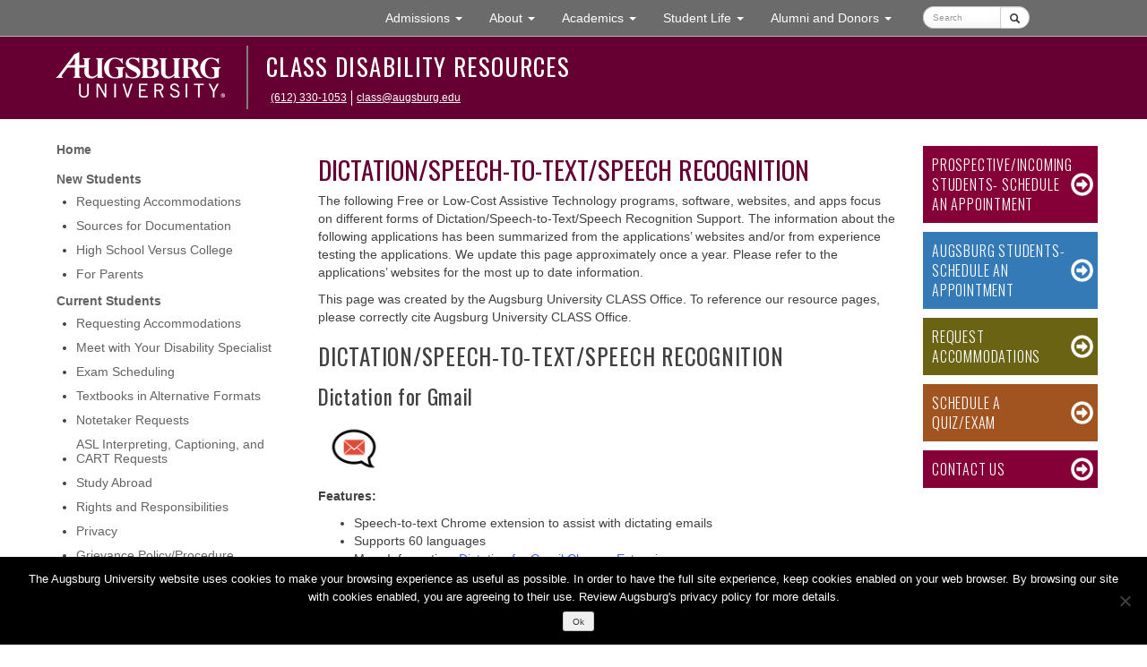

--- FILE ---
content_type: text/html; charset=UTF-8
request_url: https://www.augsburg.edu/class/groves/assistive-technology/everyone/dictation/
body_size: 17125
content:
<!DOCTYPE html>
<html lang="en-US">
<head>
<meta charset="UTF-8">
<meta http-equiv="X-UA-Compatible" content="IE=edge">
<meta name="viewport" content="width=device-width, initial-scale=1">
<link rel="profile" href="http://gmpg.org/xfn/11">
<link rel="pingback" href="https://www.augsburg.edu/class/xmlrpc.php">
<!-- Bootstrap -->
    <link href="https://www.augsburg.edu/class/wp-content/themes/augsburg-2016/css/bootstrap.min.css" rel="stylesheet">

    <!-- HTML5 shim and Respond.js for IE8 support of HTML5 elements and media queries -->
    <!-- WARNING: Respond.js doesn't work if you view the page via file:// -->
    <!--[if lt IE 9]>
      <script src="https://oss.maxcdn.com/html5shiv/3.7.2/html5shiv.min.js"></script>
      <script src="https://oss.maxcdn.com/respond/1.4.2/respond.min.js"></script>
    <![endif]-->
<title>Dictation/Speech-to-Text/Speech Recognition - CLASS Disability Resources | Augsburg University</title>
<meta name='robots' content='index, follow, max-image-preview:large, max-snippet:-1, max-video-preview:-1' />
	<style>img:is([sizes="auto" i], [sizes^="auto," i]) { contain-intrinsic-size: 3000px 1500px }</style>
	
	<!-- This site is optimized with the Yoast SEO plugin v26.6 - https://yoast.com/wordpress/plugins/seo/ -->
	<link rel="canonical" href="https://www.augsburg.edu/class/groves/assistive-technology/everyone/dictation/" />
	<meta property="og:locale" content="en_US" />
	<meta property="og:type" content="article" />
	<meta property="og:title" content="Dictation/Speech-to-Text/Speech Recognition - CLASS Disability Resources" />
	<meta property="og:description" content="The following Free or Low-Cost Assistive Technology programs, software, websites, and apps focus on different forms of Dictation/Speech-to-Text/Speech Recognition Support. The information about the following applications has been summarized from the applications&#8217; websites and/or from experience testing the applications. We update this page approximately once a year. Please refer to the applications&#8217; websites for the ..." />
	<meta property="og:url" content="https://www.augsburg.edu/class/groves/assistive-technology/everyone/dictation/" />
	<meta property="og:site_name" content="CLASS Disability Resources" />
	<meta property="article:modified_time" content="2024-07-25T15:39:29+00:00" />
	<meta property="og:image" content="https://www.augsburg.edu/class/wp-content/uploads/sites/78/2020/03/Dictation_for_Gmail_Logo.png" />
	<script type="application/ld+json" class="yoast-schema-graph">{"@context":"https://schema.org","@graph":[{"@type":"WebPage","@id":"https://www.augsburg.edu/class/groves/assistive-technology/everyone/dictation/","url":"https://www.augsburg.edu/class/groves/assistive-technology/everyone/dictation/","name":"Dictation/Speech-to-Text/Speech Recognition - CLASS Disability Resources","isPartOf":{"@id":"https://www.augsburg.edu/class/#website"},"primaryImageOfPage":{"@id":"https://www.augsburg.edu/class/groves/assistive-technology/everyone/dictation/#primaryimage"},"image":{"@id":"https://www.augsburg.edu/class/groves/assistive-technology/everyone/dictation/#primaryimage"},"thumbnailUrl":"https://www.augsburg.edu/class/wp-content/uploads/sites/78/2020/03/Dictation_for_Gmail_Logo.png","datePublished":"2014-05-29T19:51:35+00:00","dateModified":"2024-07-25T15:39:29+00:00","breadcrumb":{"@id":"https://www.augsburg.edu/class/groves/assistive-technology/everyone/dictation/#breadcrumb"},"inLanguage":"en-US","potentialAction":[{"@type":"ReadAction","target":["https://www.augsburg.edu/class/groves/assistive-technology/everyone/dictation/"]}]},{"@type":"ImageObject","inLanguage":"en-US","@id":"https://www.augsburg.edu/class/groves/assistive-technology/everyone/dictation/#primaryimage","url":"https://www.augsburg.edu/class/wp-content/uploads/sites/78/2020/03/Dictation_for_Gmail_Logo.png","contentUrl":"https://www.augsburg.edu/class/wp-content/uploads/sites/78/2020/03/Dictation_for_Gmail_Logo.png","width":81,"height":68,"caption":"Dictation_for_Gmail_Logo"},{"@type":"BreadcrumbList","@id":"https://www.augsburg.edu/class/groves/assistive-technology/everyone/dictation/#breadcrumb","itemListElement":[{"@type":"ListItem","position":1,"name":"Home","item":"https://www.augsburg.edu/class/"},{"@type":"ListItem","position":2,"name":"Groves Lab","item":"https://www.augsburg.edu/class/groves/"},{"@type":"ListItem","position":3,"name":"Assistive Technology","item":"https://www.augsburg.edu/class/groves/assistive-technology/"},{"@type":"ListItem","position":4,"name":"Free or Low Cost Assistive Technology","item":"https://www.augsburg.edu/class/groves/assistive-technology/everyone/"},{"@type":"ListItem","position":5,"name":"Dictation/Speech-to-Text/Speech Recognition"}]},{"@type":"WebSite","@id":"https://www.augsburg.edu/class/#website","url":"https://www.augsburg.edu/class/","name":"CLASS Disability Resources","description":"Augsburg University","potentialAction":[{"@type":"SearchAction","target":{"@type":"EntryPoint","urlTemplate":"https://www.augsburg.edu/class/?s={search_term_string}"},"query-input":{"@type":"PropertyValueSpecification","valueRequired":true,"valueName":"search_term_string"}}],"inLanguage":"en-US"}]}</script>
	<!-- / Yoast SEO plugin. -->


<link rel='dns-prefetch' href='//ajax.googleapis.com' />
<link rel='dns-prefetch' href='//fonts.googleapis.com' />
<link rel='dns-prefetch' href='//use.fontawesome.com' />
<link rel='dns-prefetch' href='//www.googletagmanager.com' />
<link rel="alternate" type="application/rss+xml" title="CLASS Disability Resources &raquo; Feed" href="https://www.augsburg.edu/class/feed/" />
<script type="text/javascript">
/* <![CDATA[ */
window._wpemojiSettings = {"baseUrl":"https:\/\/s.w.org\/images\/core\/emoji\/16.0.1\/72x72\/","ext":".png","svgUrl":"https:\/\/s.w.org\/images\/core\/emoji\/16.0.1\/svg\/","svgExt":".svg","source":{"concatemoji":"https:\/\/www.augsburg.edu\/class\/wp-includes\/js\/wp-emoji-release.min.js?ver=6.8.3"}};
/*! This file is auto-generated */
!function(s,n){var o,i,e;function c(e){try{var t={supportTests:e,timestamp:(new Date).valueOf()};sessionStorage.setItem(o,JSON.stringify(t))}catch(e){}}function p(e,t,n){e.clearRect(0,0,e.canvas.width,e.canvas.height),e.fillText(t,0,0);var t=new Uint32Array(e.getImageData(0,0,e.canvas.width,e.canvas.height).data),a=(e.clearRect(0,0,e.canvas.width,e.canvas.height),e.fillText(n,0,0),new Uint32Array(e.getImageData(0,0,e.canvas.width,e.canvas.height).data));return t.every(function(e,t){return e===a[t]})}function u(e,t){e.clearRect(0,0,e.canvas.width,e.canvas.height),e.fillText(t,0,0);for(var n=e.getImageData(16,16,1,1),a=0;a<n.data.length;a++)if(0!==n.data[a])return!1;return!0}function f(e,t,n,a){switch(t){case"flag":return n(e,"\ud83c\udff3\ufe0f\u200d\u26a7\ufe0f","\ud83c\udff3\ufe0f\u200b\u26a7\ufe0f")?!1:!n(e,"\ud83c\udde8\ud83c\uddf6","\ud83c\udde8\u200b\ud83c\uddf6")&&!n(e,"\ud83c\udff4\udb40\udc67\udb40\udc62\udb40\udc65\udb40\udc6e\udb40\udc67\udb40\udc7f","\ud83c\udff4\u200b\udb40\udc67\u200b\udb40\udc62\u200b\udb40\udc65\u200b\udb40\udc6e\u200b\udb40\udc67\u200b\udb40\udc7f");case"emoji":return!a(e,"\ud83e\udedf")}return!1}function g(e,t,n,a){var r="undefined"!=typeof WorkerGlobalScope&&self instanceof WorkerGlobalScope?new OffscreenCanvas(300,150):s.createElement("canvas"),o=r.getContext("2d",{willReadFrequently:!0}),i=(o.textBaseline="top",o.font="600 32px Arial",{});return e.forEach(function(e){i[e]=t(o,e,n,a)}),i}function t(e){var t=s.createElement("script");t.src=e,t.defer=!0,s.head.appendChild(t)}"undefined"!=typeof Promise&&(o="wpEmojiSettingsSupports",i=["flag","emoji"],n.supports={everything:!0,everythingExceptFlag:!0},e=new Promise(function(e){s.addEventListener("DOMContentLoaded",e,{once:!0})}),new Promise(function(t){var n=function(){try{var e=JSON.parse(sessionStorage.getItem(o));if("object"==typeof e&&"number"==typeof e.timestamp&&(new Date).valueOf()<e.timestamp+604800&&"object"==typeof e.supportTests)return e.supportTests}catch(e){}return null}();if(!n){if("undefined"!=typeof Worker&&"undefined"!=typeof OffscreenCanvas&&"undefined"!=typeof URL&&URL.createObjectURL&&"undefined"!=typeof Blob)try{var e="postMessage("+g.toString()+"("+[JSON.stringify(i),f.toString(),p.toString(),u.toString()].join(",")+"));",a=new Blob([e],{type:"text/javascript"}),r=new Worker(URL.createObjectURL(a),{name:"wpTestEmojiSupports"});return void(r.onmessage=function(e){c(n=e.data),r.terminate(),t(n)})}catch(e){}c(n=g(i,f,p,u))}t(n)}).then(function(e){for(var t in e)n.supports[t]=e[t],n.supports.everything=n.supports.everything&&n.supports[t],"flag"!==t&&(n.supports.everythingExceptFlag=n.supports.everythingExceptFlag&&n.supports[t]);n.supports.everythingExceptFlag=n.supports.everythingExceptFlag&&!n.supports.flag,n.DOMReady=!1,n.readyCallback=function(){n.DOMReady=!0}}).then(function(){return e}).then(function(){var e;n.supports.everything||(n.readyCallback(),(e=n.source||{}).concatemoji?t(e.concatemoji):e.wpemoji&&e.twemoji&&(t(e.twemoji),t(e.wpemoji)))}))}((window,document),window._wpemojiSettings);
/* ]]> */
</script>
<link rel='stylesheet' id='photobox_widget_style-css' href='https://www.augsburg.edu/class/wp-content/plugins/photobox-widget/templates/photobox.css?ver=6.8.3' type='text/css' media='all' />
<link rel='stylesheet' id='photobox_style-css' href='https://www.augsburg.edu/class/wp-content/plugins/photobox/photobox.css?ver=6.8.3' type='text/css' media='all' />
<style id='wp-emoji-styles-inline-css' type='text/css'>

	img.wp-smiley, img.emoji {
		display: inline !important;
		border: none !important;
		box-shadow: none !important;
		height: 1em !important;
		width: 1em !important;
		margin: 0 0.07em !important;
		vertical-align: -0.1em !important;
		background: none !important;
		padding: 0 !important;
	}
</style>
<link rel='stylesheet' id='wp-block-library-css' href='https://www.augsburg.edu/class/wp-includes/css/dist/block-library/style.min.css?ver=6.8.3' type='text/css' media='all' />
<style id='classic-theme-styles-inline-css' type='text/css'>
/*! This file is auto-generated */
.wp-block-button__link{color:#fff;background-color:#32373c;border-radius:9999px;box-shadow:none;text-decoration:none;padding:calc(.667em + 2px) calc(1.333em + 2px);font-size:1.125em}.wp-block-file__button{background:#32373c;color:#fff;text-decoration:none}
</style>
<style id='global-styles-inline-css' type='text/css'>
:root{--wp--preset--aspect-ratio--square: 1;--wp--preset--aspect-ratio--4-3: 4/3;--wp--preset--aspect-ratio--3-4: 3/4;--wp--preset--aspect-ratio--3-2: 3/2;--wp--preset--aspect-ratio--2-3: 2/3;--wp--preset--aspect-ratio--16-9: 16/9;--wp--preset--aspect-ratio--9-16: 9/16;--wp--preset--color--black: #000000;--wp--preset--color--cyan-bluish-gray: #abb8c3;--wp--preset--color--white: #ffffff;--wp--preset--color--pale-pink: #f78da7;--wp--preset--color--vivid-red: #cf2e2e;--wp--preset--color--luminous-vivid-orange: #ff6900;--wp--preset--color--luminous-vivid-amber: #fcb900;--wp--preset--color--light-green-cyan: #7bdcb5;--wp--preset--color--vivid-green-cyan: #00d084;--wp--preset--color--pale-cyan-blue: #8ed1fc;--wp--preset--color--vivid-cyan-blue: #0693e3;--wp--preset--color--vivid-purple: #9b51e0;--wp--preset--gradient--vivid-cyan-blue-to-vivid-purple: linear-gradient(135deg,rgba(6,147,227,1) 0%,rgb(155,81,224) 100%);--wp--preset--gradient--light-green-cyan-to-vivid-green-cyan: linear-gradient(135deg,rgb(122,220,180) 0%,rgb(0,208,130) 100%);--wp--preset--gradient--luminous-vivid-amber-to-luminous-vivid-orange: linear-gradient(135deg,rgba(252,185,0,1) 0%,rgba(255,105,0,1) 100%);--wp--preset--gradient--luminous-vivid-orange-to-vivid-red: linear-gradient(135deg,rgba(255,105,0,1) 0%,rgb(207,46,46) 100%);--wp--preset--gradient--very-light-gray-to-cyan-bluish-gray: linear-gradient(135deg,rgb(238,238,238) 0%,rgb(169,184,195) 100%);--wp--preset--gradient--cool-to-warm-spectrum: linear-gradient(135deg,rgb(74,234,220) 0%,rgb(151,120,209) 20%,rgb(207,42,186) 40%,rgb(238,44,130) 60%,rgb(251,105,98) 80%,rgb(254,248,76) 100%);--wp--preset--gradient--blush-light-purple: linear-gradient(135deg,rgb(255,206,236) 0%,rgb(152,150,240) 100%);--wp--preset--gradient--blush-bordeaux: linear-gradient(135deg,rgb(254,205,165) 0%,rgb(254,45,45) 50%,rgb(107,0,62) 100%);--wp--preset--gradient--luminous-dusk: linear-gradient(135deg,rgb(255,203,112) 0%,rgb(199,81,192) 50%,rgb(65,88,208) 100%);--wp--preset--gradient--pale-ocean: linear-gradient(135deg,rgb(255,245,203) 0%,rgb(182,227,212) 50%,rgb(51,167,181) 100%);--wp--preset--gradient--electric-grass: linear-gradient(135deg,rgb(202,248,128) 0%,rgb(113,206,126) 100%);--wp--preset--gradient--midnight: linear-gradient(135deg,rgb(2,3,129) 0%,rgb(40,116,252) 100%);--wp--preset--font-size--small: 13px;--wp--preset--font-size--medium: 20px;--wp--preset--font-size--large: 36px;--wp--preset--font-size--x-large: 42px;--wp--preset--spacing--20: 0.44rem;--wp--preset--spacing--30: 0.67rem;--wp--preset--spacing--40: 1rem;--wp--preset--spacing--50: 1.5rem;--wp--preset--spacing--60: 2.25rem;--wp--preset--spacing--70: 3.38rem;--wp--preset--spacing--80: 5.06rem;--wp--preset--shadow--natural: 6px 6px 9px rgba(0, 0, 0, 0.2);--wp--preset--shadow--deep: 12px 12px 50px rgba(0, 0, 0, 0.4);--wp--preset--shadow--sharp: 6px 6px 0px rgba(0, 0, 0, 0.2);--wp--preset--shadow--outlined: 6px 6px 0px -3px rgba(255, 255, 255, 1), 6px 6px rgba(0, 0, 0, 1);--wp--preset--shadow--crisp: 6px 6px 0px rgba(0, 0, 0, 1);}:where(.is-layout-flex){gap: 0.5em;}:where(.is-layout-grid){gap: 0.5em;}body .is-layout-flex{display: flex;}.is-layout-flex{flex-wrap: wrap;align-items: center;}.is-layout-flex > :is(*, div){margin: 0;}body .is-layout-grid{display: grid;}.is-layout-grid > :is(*, div){margin: 0;}:where(.wp-block-columns.is-layout-flex){gap: 2em;}:where(.wp-block-columns.is-layout-grid){gap: 2em;}:where(.wp-block-post-template.is-layout-flex){gap: 1.25em;}:where(.wp-block-post-template.is-layout-grid){gap: 1.25em;}.has-black-color{color: var(--wp--preset--color--black) !important;}.has-cyan-bluish-gray-color{color: var(--wp--preset--color--cyan-bluish-gray) !important;}.has-white-color{color: var(--wp--preset--color--white) !important;}.has-pale-pink-color{color: var(--wp--preset--color--pale-pink) !important;}.has-vivid-red-color{color: var(--wp--preset--color--vivid-red) !important;}.has-luminous-vivid-orange-color{color: var(--wp--preset--color--luminous-vivid-orange) !important;}.has-luminous-vivid-amber-color{color: var(--wp--preset--color--luminous-vivid-amber) !important;}.has-light-green-cyan-color{color: var(--wp--preset--color--light-green-cyan) !important;}.has-vivid-green-cyan-color{color: var(--wp--preset--color--vivid-green-cyan) !important;}.has-pale-cyan-blue-color{color: var(--wp--preset--color--pale-cyan-blue) !important;}.has-vivid-cyan-blue-color{color: var(--wp--preset--color--vivid-cyan-blue) !important;}.has-vivid-purple-color{color: var(--wp--preset--color--vivid-purple) !important;}.has-black-background-color{background-color: var(--wp--preset--color--black) !important;}.has-cyan-bluish-gray-background-color{background-color: var(--wp--preset--color--cyan-bluish-gray) !important;}.has-white-background-color{background-color: var(--wp--preset--color--white) !important;}.has-pale-pink-background-color{background-color: var(--wp--preset--color--pale-pink) !important;}.has-vivid-red-background-color{background-color: var(--wp--preset--color--vivid-red) !important;}.has-luminous-vivid-orange-background-color{background-color: var(--wp--preset--color--luminous-vivid-orange) !important;}.has-luminous-vivid-amber-background-color{background-color: var(--wp--preset--color--luminous-vivid-amber) !important;}.has-light-green-cyan-background-color{background-color: var(--wp--preset--color--light-green-cyan) !important;}.has-vivid-green-cyan-background-color{background-color: var(--wp--preset--color--vivid-green-cyan) !important;}.has-pale-cyan-blue-background-color{background-color: var(--wp--preset--color--pale-cyan-blue) !important;}.has-vivid-cyan-blue-background-color{background-color: var(--wp--preset--color--vivid-cyan-blue) !important;}.has-vivid-purple-background-color{background-color: var(--wp--preset--color--vivid-purple) !important;}.has-black-border-color{border-color: var(--wp--preset--color--black) !important;}.has-cyan-bluish-gray-border-color{border-color: var(--wp--preset--color--cyan-bluish-gray) !important;}.has-white-border-color{border-color: var(--wp--preset--color--white) !important;}.has-pale-pink-border-color{border-color: var(--wp--preset--color--pale-pink) !important;}.has-vivid-red-border-color{border-color: var(--wp--preset--color--vivid-red) !important;}.has-luminous-vivid-orange-border-color{border-color: var(--wp--preset--color--luminous-vivid-orange) !important;}.has-luminous-vivid-amber-border-color{border-color: var(--wp--preset--color--luminous-vivid-amber) !important;}.has-light-green-cyan-border-color{border-color: var(--wp--preset--color--light-green-cyan) !important;}.has-vivid-green-cyan-border-color{border-color: var(--wp--preset--color--vivid-green-cyan) !important;}.has-pale-cyan-blue-border-color{border-color: var(--wp--preset--color--pale-cyan-blue) !important;}.has-vivid-cyan-blue-border-color{border-color: var(--wp--preset--color--vivid-cyan-blue) !important;}.has-vivid-purple-border-color{border-color: var(--wp--preset--color--vivid-purple) !important;}.has-vivid-cyan-blue-to-vivid-purple-gradient-background{background: var(--wp--preset--gradient--vivid-cyan-blue-to-vivid-purple) !important;}.has-light-green-cyan-to-vivid-green-cyan-gradient-background{background: var(--wp--preset--gradient--light-green-cyan-to-vivid-green-cyan) !important;}.has-luminous-vivid-amber-to-luminous-vivid-orange-gradient-background{background: var(--wp--preset--gradient--luminous-vivid-amber-to-luminous-vivid-orange) !important;}.has-luminous-vivid-orange-to-vivid-red-gradient-background{background: var(--wp--preset--gradient--luminous-vivid-orange-to-vivid-red) !important;}.has-very-light-gray-to-cyan-bluish-gray-gradient-background{background: var(--wp--preset--gradient--very-light-gray-to-cyan-bluish-gray) !important;}.has-cool-to-warm-spectrum-gradient-background{background: var(--wp--preset--gradient--cool-to-warm-spectrum) !important;}.has-blush-light-purple-gradient-background{background: var(--wp--preset--gradient--blush-light-purple) !important;}.has-blush-bordeaux-gradient-background{background: var(--wp--preset--gradient--blush-bordeaux) !important;}.has-luminous-dusk-gradient-background{background: var(--wp--preset--gradient--luminous-dusk) !important;}.has-pale-ocean-gradient-background{background: var(--wp--preset--gradient--pale-ocean) !important;}.has-electric-grass-gradient-background{background: var(--wp--preset--gradient--electric-grass) !important;}.has-midnight-gradient-background{background: var(--wp--preset--gradient--midnight) !important;}.has-small-font-size{font-size: var(--wp--preset--font-size--small) !important;}.has-medium-font-size{font-size: var(--wp--preset--font-size--medium) !important;}.has-large-font-size{font-size: var(--wp--preset--font-size--large) !important;}.has-x-large-font-size{font-size: var(--wp--preset--font-size--x-large) !important;}
:where(.wp-block-post-template.is-layout-flex){gap: 1.25em;}:where(.wp-block-post-template.is-layout-grid){gap: 1.25em;}
:where(.wp-block-columns.is-layout-flex){gap: 2em;}:where(.wp-block-columns.is-layout-grid){gap: 2em;}
:root :where(.wp-block-pullquote){font-size: 1.5em;line-height: 1.6;}
</style>
<link rel='stylesheet' id='cookie-notice-front-css' href='https://www.augsburg.edu/class/wp-content/plugins/cookie-notice/css/front.min.css?ver=2.5.11' type='text/css' media='all' />
<link rel='stylesheet' id='augsburg-2016-style-css' href='https://www.augsburg.edu/class/wp-content/themes/augsburg-2016/style.css?ver=20251202' type='text/css' media='all' />
<link rel='stylesheet' id='google-fonts-css' href='//fonts.googleapis.com/css?family=Carrois+Gothic%7COswald%3A300%2C400%2C700&#038;subset=latin-ext&#038;ver=6.8.3' type='text/css' media='all' />
<link rel='stylesheet' id='social-icons-widget-widget-css' href='https://www.augsburg.edu/class/wp-content/plugins/social-media-icons-widget-master/css/social_icons_widget.css?ver=6.8.3' type='text/css' media='all' />
<link rel='stylesheet' id='bfa-font-awesome-css' href='https://use.fontawesome.com/releases/v5.15.4/css/all.css?ver=2.0.3' type='text/css' media='all' />
<link rel='stylesheet' id='bfa-font-awesome-v4-shim-css' href='https://use.fontawesome.com/releases/v5.15.4/css/v4-shims.css?ver=2.0.3' type='text/css' media='all' />
<style id='bfa-font-awesome-v4-shim-inline-css' type='text/css'>

			@font-face {
				font-family: 'FontAwesome';
				src: url('https://use.fontawesome.com/releases/v5.15.4/webfonts/fa-brands-400.eot'),
				url('https://use.fontawesome.com/releases/v5.15.4/webfonts/fa-brands-400.eot?#iefix') format('embedded-opentype'),
				url('https://use.fontawesome.com/releases/v5.15.4/webfonts/fa-brands-400.woff2') format('woff2'),
				url('https://use.fontawesome.com/releases/v5.15.4/webfonts/fa-brands-400.woff') format('woff'),
				url('https://use.fontawesome.com/releases/v5.15.4/webfonts/fa-brands-400.ttf') format('truetype'),
				url('https://use.fontawesome.com/releases/v5.15.4/webfonts/fa-brands-400.svg#fontawesome') format('svg');
			}

			@font-face {
				font-family: 'FontAwesome';
				src: url('https://use.fontawesome.com/releases/v5.15.4/webfonts/fa-solid-900.eot'),
				url('https://use.fontawesome.com/releases/v5.15.4/webfonts/fa-solid-900.eot?#iefix') format('embedded-opentype'),
				url('https://use.fontawesome.com/releases/v5.15.4/webfonts/fa-solid-900.woff2') format('woff2'),
				url('https://use.fontawesome.com/releases/v5.15.4/webfonts/fa-solid-900.woff') format('woff'),
				url('https://use.fontawesome.com/releases/v5.15.4/webfonts/fa-solid-900.ttf') format('truetype'),
				url('https://use.fontawesome.com/releases/v5.15.4/webfonts/fa-solid-900.svg#fontawesome') format('svg');
			}

			@font-face {
				font-family: 'FontAwesome';
				src: url('https://use.fontawesome.com/releases/v5.15.4/webfonts/fa-regular-400.eot'),
				url('https://use.fontawesome.com/releases/v5.15.4/webfonts/fa-regular-400.eot?#iefix') format('embedded-opentype'),
				url('https://use.fontawesome.com/releases/v5.15.4/webfonts/fa-regular-400.woff2') format('woff2'),
				url('https://use.fontawesome.com/releases/v5.15.4/webfonts/fa-regular-400.woff') format('woff'),
				url('https://use.fontawesome.com/releases/v5.15.4/webfonts/fa-regular-400.ttf') format('truetype'),
				url('https://use.fontawesome.com/releases/v5.15.4/webfonts/fa-regular-400.svg#fontawesome') format('svg');
				unicode-range: U+F004-F005,U+F007,U+F017,U+F022,U+F024,U+F02E,U+F03E,U+F044,U+F057-F059,U+F06E,U+F070,U+F075,U+F07B-F07C,U+F080,U+F086,U+F089,U+F094,U+F09D,U+F0A0,U+F0A4-F0A7,U+F0C5,U+F0C7-F0C8,U+F0E0,U+F0EB,U+F0F3,U+F0F8,U+F0FE,U+F111,U+F118-F11A,U+F11C,U+F133,U+F144,U+F146,U+F14A,U+F14D-F14E,U+F150-F152,U+F15B-F15C,U+F164-F165,U+F185-F186,U+F191-F192,U+F1AD,U+F1C1-F1C9,U+F1CD,U+F1D8,U+F1E3,U+F1EA,U+F1F6,U+F1F9,U+F20A,U+F247-F249,U+F24D,U+F254-F25B,U+F25D,U+F267,U+F271-F274,U+F279,U+F28B,U+F28D,U+F2B5-F2B6,U+F2B9,U+F2BB,U+F2BD,U+F2C1-F2C2,U+F2D0,U+F2D2,U+F2DC,U+F2ED,U+F328,U+F358-F35B,U+F3A5,U+F3D1,U+F410,U+F4AD;
			}
		
</style>
<link rel='stylesheet' id='wp-featherlight-css' href='https://www.augsburg.edu/class/wp-content/plugins/wp-featherlight/css/wp-featherlight.min.css?ver=1.3.4' type='text/css' media='all' />
<script type="text/javascript" src="https://ajax.googleapis.com/ajax/libs/jquery/2.0.2/jquery.min.js?ver=2.0.s" id="jquery-js"></script>
<script type="text/javascript" id="cookie-notice-front-js-before">
/* <![CDATA[ */
var cnArgs = {"ajaxUrl":"https:\/\/www.augsburg.edu\/class\/wp-admin\/admin-ajax.php","nonce":"b1cb92aea1","hideEffect":"fade","position":"bottom","onScroll":false,"onScrollOffset":100,"onClick":false,"cookieName":"cookie_notice_accepted","cookieTime":2592000,"cookieTimeRejected":2592000,"globalCookie":false,"redirection":false,"cache":false,"revokeCookies":false,"revokeCookiesOpt":"automatic"};
/* ]]> */
</script>
<script type="text/javascript" src="https://www.augsburg.edu/class/wp-content/plugins/cookie-notice/js/front.min.js?ver=2.5.11" id="cookie-notice-front-js"></script>
<link rel="https://api.w.org/" href="https://www.augsburg.edu/class/wp-json/" /><link rel="alternate" title="JSON" type="application/json" href="https://www.augsburg.edu/class/wp-json/wp/v2/pages/12288" /><link rel="EditURI" type="application/rsd+xml" title="RSD" href="https://www.augsburg.edu/class/xmlrpc.php?rsd" />
<meta name="generator" content="WordPress 6.8.3" />
<link rel='shortlink' href='https://www.augsburg.edu/class/?p=12288' />
<link rel="alternate" title="oEmbed (JSON)" type="application/json+oembed" href="https://www.augsburg.edu/class/wp-json/oembed/1.0/embed?url=https%3A%2F%2Fwww.augsburg.edu%2Fclass%2Fgroves%2Fassistive-technology%2Feveryone%2Fdictation%2F" />
<link rel="alternate" title="oEmbed (XML)" type="text/xml+oembed" href="https://www.augsburg.edu/class/wp-json/oembed/1.0/embed?url=https%3A%2F%2Fwww.augsburg.edu%2Fclass%2Fgroves%2Fassistive-technology%2Feveryone%2Fdictation%2F&#038;format=xml" />
	<meta name="google-site-verification" content="oaXSX6spltTnmKbPyXCofhiv22fxiXb4_4roAimNlp0" />
	<!-- site verification from Augurian for Google CSE -->
	<meta name="google-site-verification" content="PZK1iTwPpNv-1dNW--F_k5X-re7vReZgSQ94plITvfE" /> 
	<!-- end site verification from Augurian for Google CSE -->
	<script>(function(w,d,t,r,u){var f,n,i;w[u]=w[u]||[],f=function(){var o={ti:"5176097"};o.q=w[u],w[u]=new UET(o),w[u].push("pageLoad")},n=d.createElement(t),n.src=r,n.async=1,n.onload=n.onreadystatechange=function(){var s=this.readyState;s&&s!=="loaded"&&s!=="complete"||(f(),n.onload=n.onreadystatechange=null)},i=d.getElementsByTagName(t)[0],i.parentNode.insertBefore(n,i)})(window,document,"script","//bat.bing.com/bat.js","uetq");</script>
<noscript><div style="display:none;"><img img height="0" width="0" style="border-style:none;" alt="bing pixel" src="//bat.bing.com/action/0?ti=5176097&Ver=2"></div></noscript>

<!-- Start EABs YouVisit Plugin- JKS 12.6.2023-->
<script async="async"
defer="defer"
src="https://www.youvisit.com
/tour/Embed/js3"></script>
				
<!-- End EABs YouVisit Plugin- JKS 12.6.2023-->


<!-- begin CBE code_Capture Higher Ed_ DC 09.12.2024 -->
<script>
(function(a,b,c,d,e,f,g) {
a[e] = a[e] || function() {(a[e].q = a[e].q || []).push(arguments)};f=b.createElement(c);
g=b.getElementsByTagName(c)[0];f.async=1;f.src=d+"/cbe/cbe.js";g.parentNode.insertBefore(f,g);
})(window,document,"script","https://cbe.capturehighered.net","_cbe");

_cbe("create","d4135c97");
_cbe("log","pageview");
</script>
<!-- end CBE code_Capture Higher Ed_ DC 09.12.2024 -->


<!-- Facebook Domain Verification - JKS 12.6.2023-->
<meta name="facebook-domain-verification" content="fp7shum71ich9ly905uvvwqyxtsq7f" />
<script>
	<!-- End facebook domain verification - JKS 12.6.2023-->

	
	<!--Start Slate Embed Code for visit portal- JKS 12.6.2023-->
		/*
<![CDATA[*/var script = document.createElement('script'); script.async = 1; script.src = 'https://admissions.augsburg.edu/portal/first_year_events?output=embed&div=portal_a267a7ba-c099-4cda-a199-829f9dfb3beb' + ((location.search.length > 1) ? '&' + location.search.substring(1) : ''); var s = document.getElementsByTagName('script')[0]; s.parentNode.insertBefore(script, s);/*]]>*/</script>
	<!--End Slate Embed Code for visit portal- JKS 12.6.2023-->
	<!-- begin Siteimprove -->
	<script type="text/javascript">
	/*<![CDATA[*/
	(function() {
	var sz = document.createElement('script'); sz.type = 'text/javascript'; sz.async = true;
	sz.src = '//siteimproveanalytics.com/js/siteanalyze_67749423.js';
	var s = document.getElementsByTagName('script')[0]; s.parentNode.insertBefore(sz, s);
	})();
	/*]]>*/
	</script>
	<!-- end Siteimprove -->



	<!-- Google Tag Manager -->
	<script>(function(w,d,s,l,i){w[l]=w[l]||[];w[l].push({'gtm.start':
	new Date().getTime(),event:'gtm.js'});var f=d.getElementsByTagName(s)[0],
	j=d.createElement(s),dl=l!='dataLayer'?'&l='+l:'';j.async=true;j.src=
	'https://www.googletagmanager.com/gtm.js?id='+i+dl;f.parentNode.insertBefore(j,f);
	})(window,document,'script','dataLayer','GTM-5VFF6V');</script>
	<!-- End Google Tag Manager -->


<meta name="generator" content="Site Kit by Google 1.168.0" /> <style> .ppw-ppf-input-container { background-color: !important; padding: px!important; border-radius: px!important; } .ppw-ppf-input-container div.ppw-ppf-headline { font-size: px!important; font-weight: !important; color: !important; } .ppw-ppf-input-container div.ppw-ppf-desc { font-size: px!important; font-weight: !important; color: !important; } .ppw-ppf-input-container label.ppw-pwd-label { font-size: px!important; font-weight: !important; color: !important; } div.ppwp-wrong-pw-error { font-size: px!important; font-weight: !important; color: #dc3232!important; background: !important; } .ppw-ppf-input-container input[type='submit'] { color: !important; background: !important; } .ppw-ppf-input-container input[type='submit']:hover { color: !important; background: !important; } .ppw-ppf-desc-below { font-size: px!important; font-weight: !important; color: !important; } </style>  <style> .ppw-form { background-color: !important; padding: px!important; border-radius: px!important; } .ppw-headline.ppw-pcp-pf-headline { font-size: px!important; font-weight: !important; color: !important; } .ppw-description.ppw-pcp-pf-desc { font-size: px!important; font-weight: !important; color: !important; } .ppw-pcp-pf-desc-above-btn { display: block; } .ppw-pcp-pf-desc-below-form { font-size: px!important; font-weight: !important; color: !important; } .ppw-input label.ppw-pcp-password-label { font-size: px!important; font-weight: !important; color: !important; } .ppw-form input[type='submit'] { color: !important; background: !important; } .ppw-form input[type='submit']:hover { color: !important; background: !important; } div.ppw-error.ppw-pcp-pf-error-msg { font-size: px!important; font-weight: !important; color: #dc3232!important; background: !important; } </style> <link rel="apple-touch-icon" sizes="180x180" href="/class/wp-content/uploads/sites/78/fbrfg/apple-touch-icon.png">
<link rel="icon" type="image/png" sizes="32x32" href="/class/wp-content/uploads/sites/78/fbrfg/favicon-32x32.png">
<link rel="icon" type="image/png" sizes="16x16" href="/class/wp-content/uploads/sites/78/fbrfg/favicon-16x16.png">
<link rel="manifest" href="/class/wp-content/uploads/sites/78/fbrfg/site.webmanifest">
<link rel="shortcut icon" href="/class/wp-content/uploads/sites/78/fbrfg/favicon.ico">
<meta name="msapplication-TileColor" content="#da532c">
<meta name="msapplication-config" content="/class/wp-content/uploads/sites/78/fbrfg/browserconfig.xml">
<meta name="theme-color" content="#ffffff"><!-- Begin TVSquared Tracking Code -->
	<script type="text/javascript">
	  var _tvq = window._tvq = window._tvq || [];
	  (function() {
		var u = (("https:" == document.location.protocol) ? "https://collector-12597.tvsquared.com/" : "http://collector-12597.tvsquared.com/");
		_tvq.push(['setSiteId', "TV-8172450927-1"]);
		_tvq.push(['setTrackerUrl', u + 'tv2track.php']);
		_tvq.push([function() {
			this.deleteCustomVariable(5, 'page')
		}]);
		_tvq.push(['trackPageView']);
		var d = document,
			g = d.createElement('script'),
			s = d.getElementsByTagName('script')[0];
		g.type = 'text/javascript';
		g.defer = true;
		g.async = true;
		g.src = u + 'tv2track.js';
		s.parentNode.insertBefore(g, s);
	  })();
	</script>
	<!-- End TVSquared Tracking Code --></head>

<body class="wp-singular page-template-default page page-id-12288 page-child parent-pageid-12116 wp-theme-augsburg-2016 cookies-not-set wp-featherlight-captions">
<!-- Google Tag Manager (noscript) -->
<noscript><iframe src="https://www.googletagmanager.com/ns.html?id=GTM-5VFF6V"
height="0" width="0" style="display:none;visibility:hidden"></iframe></noscript>
<!-- End Google Tag Manager (noscript) -->
<div id="page" class="site container-fluid">
	<a class="skip-link screen-reader-text" href="#main">Skip to content</a>
<nav id="augsburg-header-nav" class="navbar navbar-default row" title="Augsburg Sitewide Navigation" aria-label="Augsburg Sitewide Navigation">
  <div class="container">
    <div class="navbar-header">
      <button type="button" class="navbar-toggle collapsed" data-toggle="collapse" data-target="#augsburg-header-nav-contents" aria-expanded="false">
        <span class="sr-only">Toggle navigation</span>
        <span class="icon-bar"></span>
        <span class="icon-bar"></span>
        <span class="icon-bar"></span>
      </button>
      <a class="navbar-brand" href="/">
						<img src="https://www.augsburg.edu/class/wp-content/themes/augsburg-2016/logo.png" alt="Augsburg University" id="header-logo">
					</a>
    </div>
    <div class="collapse navbar-collapse" id="augsburg-header-nav-contents">
      <ul class="nav navbar-nav">
      	<li class="megamenu-admissions dropdown">
          <a href="#" class="dropdown-toggle" data-toggle="dropdown" role="button" aria-haspopup="true" aria-expanded="false">Admissions<span class="screen-reader-text"> Menu</span> <span class="caret"></span></a>
			  <ul class="dropdown-menu admissions-mega">
				<li class="row-fluid">
					<ul class="col-sm-4">
						<h3 class="megamenu-heading"><a href="/undergrad/">Undergraduate</a></h3>
						<li><a href="/firstyear/">First Year</a></li>
						<li><a href="/transfer/">Transfer Students</a></li>
						<li><a href="/international/">International Students</a></li>
						<li><a href="/pseo/">PSEO</a></li>
						<hr class="divider visible-xs">
						<br class="visible-sm visible-md visible-lg">
						<h3 class="megamenu-heading"><a href="/pro/">Adult Undergraduate</a></h3>
						<li><a href="/business/"><span class="screen-reader-text"> </span>Business</a></li>
						<li><a href="/education/"><span class="screen-reader-text"> </span>Education</a></li>
						<li><a href="/bsn/"><span class="screen-reader-text"> </span>Nursing (BSN Completion)</a></li>
						<li><a href="/psychology/"><span class="screen-reader-text"> </span>Psychology</a></li>
																		<hr class="divider visible-xs">
  					</ul>
					<ul class="col-sm-4">
						<h3 class="megamenu-heading"><a href="/grad/">Graduate<span class="screen-reader-text"> Programs</span></a></h3>
				  		<li><a href="/mfa/"><span class="screen-reader-text">Master of Fine Arts in </span>Creative Writing</a></li>
						<li><a href="/dmsc/"><abbr title="Doctor of Medical Science">DMSc</abbr></a></li>
						<li><a href="/gpe/"><span class="screen-reader-text">Graduate Degrees in </span>Education</a></li>
						<li><a href="/mal/"><span class="screen-reader-text">Master of Arts in </span>Leadership</a></li>
						<li><a href="/mba/"><abbr title="Master of Business Administration">MBA</abbr></a></li>
						<li><a href="/mmt/"><span class="screen-reader-text">Master of </span>Music Therapy</a></li>
						<li><a href="/nursing/"><span class="screen-reader-text">Graduate degrees in </span>Nursing</a></li>
						<li><a href="/pa/"><span class="screen-reader-text">Master of Science in </span>Physician Assistant<span class="screen-reader-text"> Studies</span></a></li>
						<li><a href="/psyd/"><span class="screen-reader-text">Doctor of </span>Psychology</a></li>
						<li><a href="/msw/"><span class="screen-reader-text">Master of </span>Social Work</a></li>
												<hr class="divider visible-xs">
				  	</ul>
				  	<ul class="col-sm-4">
				  		<h3 class="megamenu-heading">Explore</h3>
						<li><a href="/academics/majors/">Majors</a></li>
						<li><a href="/firstyear/scholarships/">First-Year Scholarships</a></li>
						<li><a href="/transfer/financial-aid-and-scholarships/">Transfer Scholarships</a></li>
						<li><a href="/studentfinancial/">Financial Aid</a></li>
						<li><a href="/visit/">Campus Tour</a></li>
						<li><a href="/outcomes/">Student Outcomes</a></li>
						
			  		</ul>
       		 </li>
       		</ul>
       	</li>
        <li class="dropdown about-nav-li">
          <a href="#" class="dropdown-toggle" data-toggle="dropdown" role="button" aria-haspopup="true" aria-expanded="false">About<span class="screen-reader-text"> Augsburg Menu</span> <span class="caret"></span></a>
			  	<!-- Nav tabs -->
			  	<ul class="dropdown-menu">
					<li><a href="/about/">About Augsburg</a></li>
					<li><a href="/president/">President</a></li>
					<li><a href="/about/leadership/">University Leadership</a></li>
					<li><a href="/about/awards/">Awards and Rankings</span></a></li>
					<li><a href="/now/">News and Stories</a></li>
		  			<li><a href="/titleix/">Title IX</a></li>
		  			<li><a href="/about/map/">Map and Parking</a></li>
					<li><a href="/employment/">Employment</a></li>
			  	</ul>
        </li>
        <li class="dropdown academics-nav-li">
        	<a href="#" class="dropdown-toggle" data-toggle="dropdown" role="button" aria-haspopup="true" aria-expanded="false">Academics<span class="screen-reader-text"> Menu</span> <span class="caret"></span></a>
			<!-- Nav tabs -->
		  	<ul class="dropdown-menu">
				<li><a href="/academics/">Academics</a></li>
				<li><a href="/academics/majors/">Majors and Programs</a></li>
				<li><a href="/cace/">Continuing Education</a></li>
				<li><a href="https://library.augsburg.edu/">Library</a></li>
				<li><a href="/registrar/">Registrar</a></li>
				<li><a href="/strommen/">Career Services</a></li>
		  	</ul>
        </li>
	  <li class="dropdown academics-nav-li">
        	<a href="#" class="dropdown-toggle" data-toggle="dropdown" role="button" aria-haspopup="true" aria-expanded="false">Student Life<span class="screen-reader-text"> Menu</span> <span class="caret"></span></a>
			<!-- Nav tabs -->
		  <ul class="dropdown-menu">
        <li><a href="/studentlife/">About Student Life</a></li>
			 <li><a href="/residencelife/">Residence Life</a></li>
			 <li><a href="/campusministry/">Campus Ministry</a></li>
			 <li><a href="/multicultural-life/">Multicultural Life</a></li>
			 <li><a href="/campuslife/campus-involvement/groups/">Student Organizations</a></li>
			 <li><a href="https://www.augsburg.edu/wellness/">Auggie Well-Being</a></li>
			 <li><a href="https://augsburg.campus-dining.com/menus/">Dining Options</a></li>
			 <li><a href="https://www.augsburg.edu/campus-store/">Campus Store</a></li>
		  </ul>
	  </li>
 <li class="alumni-donor-nav-li"><a href="#" class="dropdown-toggle" data-toggle="dropdown" role="button" aria-haspopup="true" aria-expanded="false">Alumni and Donors<span class="screen-reader-text"> Menu</span> <span class="caret"></span></a>
<!-- Nav tabs -->
		  <ul class="dropdown-menu">
			  <li><a href="/alumnianddonors/">Alumni & Donors</a></li>
        <li><a href="/alumni/">Alumni</a></li>
			    <li><a href="/giving/">Giving</a></li>
			    <li><a href="/promisingfutures/">Promising Futures Campaign</a></li>
			   <li><a href="/homecoming/">Homecoming</a></li>
			   <li><a href="/now/">Augsburg Now</a></li>
			    <li><a href="/alumni/blog/">Alumni Blog</a></li>
			 			  <li><a href="/giving/blog/">Giving Blog</a></li>
		  </ul></li>
	  <li class="dropdown" id="navSearch">
            <form action="/search/" id="cse-search-box" class="form-inline" name="googlesearch" role="search">
              	<div id="topSearchContainer" class="form-group">
                   	<label class="screen-reader-text" for="topSearchBox" style="color: black; background-color: white;">Search Augsburg.edu</label>
                   	<input name="q" type="search" placeholder="Search" class="form-control" id="topSearchBox" size="16" maxlength="255" tabindex="0" title="Search Augsburg.edu"/>
               	</div>
               	<button type="submit" class="btn btn-default form-control" style="padding: 0 10px;" aria-label="Submit"><span class="glyphicon glyphicon-search topSearchBox-icon" aria-hidden="true"></span></button>
            </form>
        </li>
      </ul>
    </div><!-- /.navbar-collapse -->
  </div>
</nav>
<a id="mobile-page-overlay" type="button" data-toggle="collapse" data-target="#augsburg-header-nav-contents" style="display:none;"></a>
<style type="text/css">
#mobile-page-overlay {
    background-color: transparent;
    visibility: hidden;
    opacity: 0;
    transition: all 0.35s ease;
}
#mobile-page-overlay.in {
    background-color: rgba(0, 0, 0, 0.541176);
    height: 100%;
    width: 100%;
    position: absolute;
    z-index: 9999;
    margin-left: -15px;
    margin-right: -15px;
    visibility: visible;
    opacity: 1;
}
@media(max-width: 767px) {
   /* Reset responsive Bootstrap elements */
	#augsburg-header-nav .navbar-header {
		float: none;
	}

	#augsburg-header-nav .navbar-toggle {
		display: block;
	}

	#augsburg-header-nav .navbar-nav {
		float: none !important;
		margin: 7.5px -15px;
	}

	#augsburg-header-nav .navbar-nav .open .dropdown-menu {
		position: static;
		float: none;
		border: 0;
		box-shadow: none;
	}

	#augsburg-header-nav .navbar-form {
		float: none !important;
		padding: 0;
	}

	#augsburg-header-nav .navbar-nav>li {
		float: none;
	}

	/* Reposition elements affected by the sliding menu */
	#page,
	footer {
		position: relative;
		left: 0;
		transition: left 0.35s ease;
	}

	#augsburg-header-nav .navbar-collapse {
		position: fixed;
		top: 0;
		left: -250px;
		display: block;
		width: 250px;
		height: 100% !important;
		/*max-height: 100%;*/
		margin: 0;
		transition: left 0.35s ease;
	}
	body.logged-in #augsburg-header-nav .navbar-collapse{
		padding-top:47px;
	}
	#augsburg-header-nav .navbar-collapse.collapsing {
		transition: left 0.35s ease;
	}

	#augsburg-header-nav .navbar-collapse.in {
		left: 0;
	}

	body.menu-slider.in {
		overflow: hidden;
		width: 100%;
		position: fixed;
	}

	body.menu-slider #page,
	body.menu-slider footer {
		transition: left 0.35s ease;
	}

	body.menu-slider.in #page,
	body.menu-slider.in footer {
		left: 250px;
	}
}
</style>
	<header id="masthead" class="site-header row" role="banner">
		<div class="container">
			<div class="row">
				<div class="col-sm-12">
					<a class="site-header-logo" href="/">
						<img src="https://www.augsburg.edu/class/wp-content/themes/augsburg-2016/logo.png" alt="Augsburg University">
					</a>
					<div class="site-branding">
						<style type="text/css"> .site-title {padding-top: 0;}</style>
													<p class="site-title"><a href="https://www.augsburg.edu/class/" rel="home">CLASS Disability Resources</a></p>
																			<p class="sitetitle-contact-info">
								<span class="contact-info-item"><a href="tel:(612) 330-1053">(612) 330-1053</a></span><span class="contact-info-item"><a href="mailto:class@augsburg.edu">class@augsburg.edu</a></span>							</p>
											</div><!-- .site-branding -->
									</div><!-- col-sm-12 -->
			</div><!-- row -->
		</div><!-- container -->
	</header><!-- #masthead -->

<div id="content" class="site-content row">
<div class="container">
	<div id="primary" class="content-area row">
		<aside id="navigation-sidebar" class=" col-md-3 col-sm-4" role="navigation" aria-label="CLASS Disability Resources website menu">
		<nav id="tinynav">
		<style type="text/css">
			#tinynav {
				display: none;
			}
			@media (max-width: 767px) {
				#tinynav {
					display: block;
				}
				#sidenav {
					display: none;
				}
			}
		</style>
		<form action="https://www.augsburg.edu/class" class="form-inline" method="get" role="navigation" aria-label="department site mobile menu"> 
			<section id="pageselect" class="form-group" style="display: inline-block; width: 75%;" aria-label="department site menu">
				<label class="screen-reader-text" for="dropdown-nav">CLASS Disability Resources website menu</label>
				<select name='dropdown-nav' id='dropdown-nav'>
	<option value="">Menu - CLASS Disability Resources</option>
	<option class="level-0" value="7624">Franklin Groves Center for Learning and Accessible Student Services (CLASS)</option>
	<option class="level-0" value="7628">New Students</option>
	<option class="level-1" value="7632">&nbsp;&nbsp;&nbsp;Requesting Accommodations</option>
	<option class="level-1" value="7641">&nbsp;&nbsp;&nbsp;Sources for Documentation</option>
	<option class="level-1" value="7709">&nbsp;&nbsp;&nbsp;High School Versus College</option>
	<option class="level-1" value="7707">&nbsp;&nbsp;&nbsp;For Parents</option>
	<option class="level-0" value="7666">Current Students</option>
	<option class="level-1" value="13549">&nbsp;&nbsp;&nbsp;Requesting Accommodations</option>
	<option class="level-1" value="7679">&nbsp;&nbsp;&nbsp;Meet with Your Disability Specialist</option>
	<option class="level-1" value="7685">&nbsp;&nbsp;&nbsp;Exam Scheduling</option>
	<option class="level-1" value="7683">&nbsp;&nbsp;&nbsp;Textbooks in Alternative Formats</option>
	<option class="level-1" value="7689">&nbsp;&nbsp;&nbsp;Notetaker Requests</option>
	<option class="level-1" value="13179">&nbsp;&nbsp;&nbsp;ASL Interpreting, Captioning, and CART Requests</option>
	<option class="level-1" value="13595">&nbsp;&nbsp;&nbsp;Study Abroad</option>
	<option class="level-1" value="7672">&nbsp;&nbsp;&nbsp;Rights and Responsibilities</option>
	<option class="level-1" value="7674">&nbsp;&nbsp;&nbsp;Privacy</option>
	<option class="level-1" value="12878">&nbsp;&nbsp;&nbsp;Grievance Policy/Procedure</option>
	<option class="level-0" value="7697">For Faculty</option>
	<option class="level-1" value="13484">&nbsp;&nbsp;&nbsp;Notetaking Services</option>
	<option class="level-1" value="13487">&nbsp;&nbsp;&nbsp;Alternative Text/E-Text Services</option>
	<option class="level-1" value="7699">&nbsp;&nbsp;&nbsp;Test-Taking Services</option>
	<option class="level-1" value="11779">&nbsp;&nbsp;&nbsp;Faculty Guide to Students with Disabilities (FAQ)</option>
	<option class="level-1" value="7703">&nbsp;&nbsp;&nbsp;Universal Design</option>
	<option class="level-1" value="7705">&nbsp;&nbsp;&nbsp;Teaching Accommodations</option>
	<option class="level-0" value="11969">Disability Law</option>
	<option class="level-0" value="7691">Groves Lab</option>
	<option class="level-1" value="7693">&nbsp;&nbsp;&nbsp;Assistive Technology</option>
	<option class="level-2" value="12116">&nbsp;&nbsp;&nbsp;&nbsp;&nbsp;&nbsp;Free or Low Cost Assistive Technology</option>
	<option class="level-3" value="12118">&nbsp;&nbsp;&nbsp;&nbsp;&nbsp;&nbsp;&nbsp;&nbsp;&nbsp;Reading &amp; Literacy</option>
	<option class="level-3" value="12232">&nbsp;&nbsp;&nbsp;&nbsp;&nbsp;&nbsp;&nbsp;&nbsp;&nbsp;Writing</option>
	<option class="level-3" value="12257">&nbsp;&nbsp;&nbsp;&nbsp;&nbsp;&nbsp;&nbsp;&nbsp;&nbsp;Notetaking</option>
	<option class="level-3" value="12288">&nbsp;&nbsp;&nbsp;&nbsp;&nbsp;&nbsp;&nbsp;&nbsp;&nbsp;Dictation/Speech-to-Text/Speech Recognition</option>
	<option class="level-3" value="12303">&nbsp;&nbsp;&nbsp;&nbsp;&nbsp;&nbsp;&nbsp;&nbsp;&nbsp;Mind Mapping &amp; Brainstorming</option>
	<option class="level-3" value="12315">&nbsp;&nbsp;&nbsp;&nbsp;&nbsp;&nbsp;&nbsp;&nbsp;&nbsp;Study Skills &amp; Aids</option>
	<option class="level-3" value="12338">&nbsp;&nbsp;&nbsp;&nbsp;&nbsp;&nbsp;&nbsp;&nbsp;&nbsp;Organization &amp; Task Management</option>
	<option class="level-3" value="12370">&nbsp;&nbsp;&nbsp;&nbsp;&nbsp;&nbsp;&nbsp;&nbsp;&nbsp;Focus/Distraction Free &amp; Time Tracking</option>
	<option class="level-3" value="12379">&nbsp;&nbsp;&nbsp;&nbsp;&nbsp;&nbsp;&nbsp;&nbsp;&nbsp;Research Tools</option>
	<option class="level-3" value="12788">&nbsp;&nbsp;&nbsp;&nbsp;&nbsp;&nbsp;&nbsp;&nbsp;&nbsp;Mental Health and Stress Management Apps &amp; Podcasts</option>
	<option class="level-3" value="12388">&nbsp;&nbsp;&nbsp;&nbsp;&nbsp;&nbsp;&nbsp;&nbsp;&nbsp;Vision</option>
	<option class="level-3" value="12393">&nbsp;&nbsp;&nbsp;&nbsp;&nbsp;&nbsp;&nbsp;&nbsp;&nbsp;Hearing and Auditory</option>
	<option class="level-3" value="12333">&nbsp;&nbsp;&nbsp;&nbsp;&nbsp;&nbsp;&nbsp;&nbsp;&nbsp;Communication</option>
	<option class="level-3" value="12328">&nbsp;&nbsp;&nbsp;&nbsp;&nbsp;&nbsp;&nbsp;&nbsp;&nbsp;Built-In Accessibility and Computer Access</option>
	<option class="level-2" value="11992">&nbsp;&nbsp;&nbsp;&nbsp;&nbsp;&nbsp;Assistive Technology Available to CLASS Students</option>
	<option class="level-1" value="12552">&nbsp;&nbsp;&nbsp;Notetaker Resources</option>
	<option class="level-0" value="7695">Staff</option>
	<option class="level-0" value="7717">Contact Us</option>
</select>
				<script type="text/javascript">
					// replace home page title with "Home"
					var navDropdown = document.getElementById("dropdown-nav"); 
					var navDropdownValue = navDropdown.value;
					function replaceHomePage(){
						navDropdown.options[1].text = "Home";
					}
					window.onload = replaceHomePage;
					// Submit form upon selection
					var dropdown = document.getElementById("dropdown-nav");
						dropdown.className = dropdown.className + "form-control";
					var selectmenu = document.getElementById("dropdown-nav");
					function onPageChange() {
						if ( selectmenu.options[selectmenu.selectedIndex].value > 0 ) {
							location.href = "https://www.augsburg.edu/class/?page_id="+selectmenu.options[selectmenu.selectedIndex].value;
						}
					}
					selectmenu.onchange = onPageChange;
				</script>
			</section><!-- end pageselect -->
			<button type="submit" class="btn btn-default" style="color:  #333;background-color: #fff;margin-left: 5px;">Go</button>
		</form>
	</nav>
	<nav id="sidenav" class="main-navigation">
		<div class="menu"><ul>
<li ><a href="https://www.augsburg.edu/class/">Home</a></li><li class="page_item page-item-7628 page_item_has_children"><a href="https://www.augsburg.edu/class/prospective/">New Students</a>
<ul class='children'>
	<li class="page_item page-item-7632"><a href="https://www.augsburg.edu/class/prospective/requesting-accommodations/">Requesting Accommodations</a></li>
	<li class="page_item page-item-7641"><a href="https://www.augsburg.edu/class/prospective/sources-for-testing/">Sources for Documentation</a></li>
	<li class="page_item page-item-7709"><a href="https://www.augsburg.edu/class/prospective/high-school-versus-college/">High School Versus College</a></li>
	<li class="page_item page-item-7707"><a href="https://www.augsburg.edu/class/prospective/parents/">For Parents</a></li>
</ul>
</li>
<li class="page_item page-item-7666 page_item_has_children"><a href="https://www.augsburg.edu/class/students/">Current Students</a>
<ul class='children'>
	<li class="page_item page-item-13549"><a href="https://www.augsburg.edu/class/students/requesting-accommodations/">Requesting Accommodations</a></li>
	<li class="page_item page-item-7679"><a href="https://www.augsburg.edu/class/students/meeting-with-disability-specialists/">Meet with Your Disability Specialist</a></li>
	<li class="page_item page-item-7685"><a href="https://www.augsburg.edu/class/students/testing-accommodations/">Exam Scheduling</a></li>
	<li class="page_item page-item-7683"><a href="https://www.augsburg.edu/class/students/alternative-format-textbooks/">Textbooks in Alternative Formats</a></li>
	<li class="page_item page-item-7689"><a href="https://www.augsburg.edu/class/students/notetakers/">Notetaker Requests</a></li>
	<li class="page_item page-item-13179"><a href="https://www.augsburg.edu/class/students/aslinterpretingcaptioningcart/">ASL Interpreting, Captioning, and CART Requests</a></li>
	<li class="page_item page-item-13595"><a href="https://www.augsburg.edu/class/students/study-abroad/">Study Abroad</a></li>
	<li class="page_item page-item-7672"><a href="https://www.augsburg.edu/class/students/rights-and-responsibilities/">Rights and Responsibilities</a></li>
	<li class="page_item page-item-7674"><a href="https://www.augsburg.edu/class/students/privacy/">Privacy</a></li>
	<li class="page_item page-item-12878"><a href="https://www.augsburg.edu/class/students/grievance-policyprocedure/">Grievance Policy/Procedure</a></li>
</ul>
</li>
<li class="page_item page-item-7697 page_item_has_children"><a href="https://www.augsburg.edu/class/faculty/">For Faculty</a>
<ul class='children'>
	<li class="page_item page-item-13484"><a href="https://www.augsburg.edu/class/faculty/note-taking-services/">Notetaking Services</a></li>
	<li class="page_item page-item-13487"><a href="https://www.augsburg.edu/class/faculty/alternative-text-services/">Alternative Text/E-Text Services</a></li>
	<li class="page_item page-item-7699"><a href="https://www.augsburg.edu/class/faculty/test-taking-services/">Test-Taking Services</a></li>
	<li class="page_item page-item-11779"><a href="https://www.augsburg.edu/class/faculty/faculty-guide-to-students-with-disabilities/">Faculty Guide to Students with Disabilities (FAQ)</a></li>
	<li class="page_item page-item-7703"><a href="https://www.augsburg.edu/class/faculty/universal-design/">Universal Design</a></li>
	<li class="page_item page-item-7705"><a href="https://www.augsburg.edu/class/faculty/teaching-accommodations/">Teaching Accommodations</a></li>
</ul>
</li>
<li class="page_item page-item-11969"><a href="https://www.augsburg.edu/class/resources/">Disability Law</a></li>
<li class="page_item page-item-7691 page_item_has_children current_page_ancestor"><a href="https://www.augsburg.edu/class/groves/">Groves Lab</a>
<ul class='children'>
	<li class="page_item page-item-7693 page_item_has_children current_page_ancestor"><a href="https://www.augsburg.edu/class/groves/assistive-technology/">Assistive Technology</a>
	<ul class='children'>
		<li class="page_item page-item-11992"><a href="https://www.augsburg.edu/class/groves/assistive-technology/classstudents/">Assistive Technology Available to CLASS Students</a></li>
		<li class="page_item page-item-12116 page_item_has_children current_page_ancestor current_page_parent"><a href="https://www.augsburg.edu/class/groves/assistive-technology/everyone/">Free or Low Cost Assistive Technology</a>
		<ul class='children'>
			<li class="page_item page-item-12118"><a href="https://www.augsburg.edu/class/groves/assistive-technology/everyone/reading/">Reading &#038; Literacy</a></li>
			<li class="page_item page-item-12232"><a href="https://www.augsburg.edu/class/groves/assistive-technology/everyone/writing/">Writing</a></li>
			<li class="page_item page-item-12257"><a href="https://www.augsburg.edu/class/groves/assistive-technology/everyone/notetaking/">Notetaking</a></li>
			<li class="page_item page-item-12288 current_page_item"><a href="https://www.augsburg.edu/class/groves/assistive-technology/everyone/dictation/" aria-current="page">Dictation/Speech-to-Text/Speech Recognition</a></li>
			<li class="page_item page-item-12303"><a href="https://www.augsburg.edu/class/groves/assistive-technology/everyone/mind-map/">Mind Mapping &#038; Brainstorming</a></li>
			<li class="page_item page-item-12315"><a href="https://www.augsburg.edu/class/groves/assistive-technology/everyone/study-skills/">Study Skills &#038; Aids</a></li>
			<li class="page_item page-item-12338"><a href="https://www.augsburg.edu/class/groves/assistive-technology/everyone/organization/">Organization &#038; Task Management</a></li>
			<li class="page_item page-item-12370"><a href="https://www.augsburg.edu/class/groves/assistive-technology/everyone/distractionfree/">Focus/Distraction Free &#038; Time Tracking</a></li>
			<li class="page_item page-item-12379"><a href="https://www.augsburg.edu/class/groves/assistive-technology/everyone/research-tools/">Research Tools</a></li>
			<li class="page_item page-item-12788"><a href="https://www.augsburg.edu/class/groves/assistive-technology/everyone/stress/">Mental Health and Stress Management Apps &#038; Podcasts</a></li>
			<li class="page_item page-item-12388"><a href="https://www.augsburg.edu/class/groves/assistive-technology/everyone/vision/">Vision</a></li>
			<li class="page_item page-item-12393"><a href="https://www.augsburg.edu/class/groves/assistive-technology/everyone/hearing/">Hearing and Auditory</a></li>
			<li class="page_item page-item-12333"><a href="https://www.augsburg.edu/class/groves/assistive-technology/everyone/communication/">Communication</a></li>
			<li class="page_item page-item-12328"><a href="https://www.augsburg.edu/class/groves/assistive-technology/everyone/built-in-accessibility/">Built-In Accessibility and Computer Access</a></li>
		</ul>
</li>
	</ul>
</li>
	<li class="page_item page-item-12552"><a href="https://www.augsburg.edu/class/groves/notetaker-resources/">Notetaker Resources</a></li>
</ul>
</li>
<li class="page_item page-item-7695"><a href="https://www.augsburg.edu/class/staff/">Staff</a></li>
<li class="page_item page-item-7717"><a href="https://www.augsburg.edu/class/contact/">Contact Us</a></li>
</ul></div>
	</nav>	</aside>			<main id="main" class="site-main col-md-9 col-sm-8">
					<div class="row">
				<div class="col-lg-9 col-md-8">
					
<article id="post-12288" class="post-12288 page type-page status-publish hentry">
	<header class="entry-header">
		<h1 class="entry-title">Dictation/Speech-to-Text/Speech Recognition</h1>	</header><!-- .entry-header -->

	<div class="entry-content">
		<p>The following Free or Low-Cost Assistive Technology programs, software, websites, and apps focus on different forms of Dictation/Speech-to-Text/Speech Recognition Support. The information about the following applications has been summarized from the applications&#8217; websites and/or from experience testing the applications. We update this page approximately once a year. Please refer to the applications&#8217; websites for the most up to date information.</p>
<p>This page was created by the Augsburg University CLASS Office. To reference our resource pages, please correctly cite Augsburg University CLASS Office.</p>
<h2>Dictation/Speech-to-Text/Speech Recognition</h2>
<h3>Dictation for Gmail</h3>
<p><img decoding="async" class="alignnone wp-image-13443 size-full" src="https://www.augsburg.edu/class/wp-content/uploads/sites/78/2020/03/Dictation_for_Gmail_Logo.png" alt="Dictation_for_Gmail_Logo" width="81" height="68" /></p>
<p><strong>Features:</strong></p>
<ul>
<li>Speech-to-text Chrome extension to assist with dictating emails</li>
<li>Supports 60 languages</li>
<li>More Information: <a href="https://chrome.google.com/webstore/detail/dictation-for-gmail/eggdmhdpffgikgakkfojgiledkekfdce?hl=en-US">Dictation for Gmail Chrome Extension</a></li>
</ul>
<p><strong>Cost: </strong>Free</p>
<p><strong>Compatibility: </strong>Chrome extension</p>
<hr />
<h3>Dragon Anywhere</h3>
<p><img decoding="async" class="alignnone wp-image-13447" src="https://www.augsburg.edu/class/wp-content/uploads/sites/78/2020/03/Dragon_Anywhere_Logo.png" alt="Dragon_Anywhere_Logo" width="96" height="96" srcset="https://www.augsburg.edu/class/wp-content/uploads/sites/78/2020/03/Dragon_Anywhere_Logo.png 186w, https://www.augsburg.edu/class/wp-content/uploads/sites/78/2020/03/Dragon_Anywhere_Logo-150x150.png 150w" sizes="(max-width: 96px) 100vw, 96px" /></p>
<p><strong>Features:</strong></p>
<ul>
<li>Speech recognition software that recognizes your works and transcribes them</li>
<li>Dictate words for text messages, emails, social media, or paste into other apps and programs</li>
<li>Dictation for anyone on the go</li>
<li>More Information: <a href="https://www.nuance.com/dragon/dragon-anywhere.html">Dragon Anywhere Website</a></li>
</ul>
<p><strong>Cost: </strong>Free trial for seven days, $15/month after seven days</p>
<p><strong>Compatibility: </strong>iOS and Android</p>
<hr />
<h3>GBoard</h3>
<p><img decoding="async" class="alignnone wp-image-13460" src="https://www.augsburg.edu/class/wp-content/uploads/sites/78/2020/03/GBoard_Logo.png" alt="GBoard Logo" width="105" height="103" /></p>
<p><strong>Features:</strong></p>
<ul>
<li>Voice typing to dictate text on the go</li>
<li>Includes other features as well: emoji search, handwriting, multilingual typing, glide typing and google translate</li>
<li>More Information: <a href="https://support.google.com/gboard/answer/6380730?co=GENIE.Platform%3DAndroid&amp;hl=en">GBoard Support Website</a></li>
</ul>
<p><strong>Cost: </strong>Free</p>
<p><strong>Compatibility: </strong>iOS and Android</p>
<hr />
<h3>LipSurf</h3>
<p><img loading="lazy" decoding="async" class="alignnone wp-image-13445 size-full" src="https://www.augsburg.edu/class/wp-content/uploads/sites/78/2020/03/LipSurf_Logo.png" alt="LipSurf Logo" width="146" height="63" /></p>
<p><strong>Features:</strong></p>
<ul>
<li>Voice Control for the Web</li>
<li>Works within the web browser for Google Docs, webpages, Gmail, and more</li>
<li>Customizable shortcuts</li>
<li>More Information: <a href="https://www.lipsurf.com/">LipSurf Website</a></li>
</ul>
<p><strong>Cost: </strong>Free, Plus ($3/month), and Premium ($6/month) options</p>
<p><strong>Compatibility: </strong>Chrome Extension</p>
<hr />
<h3>Microsoft Dictate</h3>
<p><img loading="lazy" decoding="async" class="alignnone wp-image-14532" src="https://www.augsburg.edu/class/wp-content/uploads/sites/78/2024/07/Microsoft-Dictate-button-on-home-tab-in-Word.png" alt="Microsoft Dictate button on home tab in Word" width="193" height="175" /></p>
<p><strong>Features:</strong></p>
<ul>
<li>Dictate while using Office 365 products, including Word, PowerPoint, Outlook, and OneNote</li>
<li>Adds punctuation in as users talk</li>
<li>More Information: <a href="https://support.microsoft.com/en-us/office/dictate-in-microsoft-365-eab203e1-d030-43c1-84ef-999b0b9675fe">Dictate in Office 365</a></li>
</ul>
<p><strong>Cost: </strong>Free with the purchase of Office 365 or if users have free Office 365 access through their school</p>
<p><strong>Compatibility: </strong>Windows and through Office 365 Applications</p>
<hr />
<h3>Otter.ai</h3>
<p><img loading="lazy" decoding="async" class="alignnone size-full wp-image-13810" src="https://www.augsburg.edu/class/wp-content/uploads/sites/78/2021/07/otter-ai-logo.png" alt="otter ai logo" width="80" height="49" /></p>
<p><strong>Features:</strong></p>
<ul>
<li>AI live transcription/recording/speech-to-text application that can be used in meetings, to write, in class, or on the go</li>
<li>The mobile and online platforms allow users to record, create notes from live transcripts, and share notes with others</li>
<li>Works with Zoom</li>
<li>More Information: <a href="https://otter.ai/">Otter.ai Website</a></li>
</ul>
<p><strong>Cost: F</strong>ree and $8.33/month for Pro (billed annually)<br />
<strong>Compatibility: </strong>iOS; Android; Online Resource</p>
<hr />
<h3>Speechnotes</h3>
<p><img loading="lazy" decoding="async" class="alignnone wp-image-14267" src="https://www.augsburg.edu/class/wp-content/uploads/sites/78/2023/07/speechnotes-app-logo.png" alt="speechnotes app logo" width="121" height="122" srcset="https://www.augsburg.edu/class/wp-content/uploads/sites/78/2023/07/speechnotes-app-logo.png 250w, https://www.augsburg.edu/class/wp-content/uploads/sites/78/2023/07/speechnotes-app-logo-150x150.png 150w" sizes="auto, (max-width: 121px) 100vw, 121px" /></p>
<p><strong>Features:</strong></p>
<ul>
<li>Speech to text tool only for dictation</li>
<li>Offers a distraction-free environment</li>
<li>Allows for the ability to create new sessions, save to Google Drive, email, save to computer, and print</li>
<li>Zoom options available</li>
<li>More Information: <a href="https://speechnotes.co/">Speechnotes Website</a></li>
</ul>
<p><strong>Cost: </strong>Free and paid options</p>
<p><strong>Compatibility: </strong>Online Resource; Chrome Extension; Android</p>
<hr />
<h3>Speechtexter</h3>
<p><img loading="lazy" decoding="async" class="alignnone size-full wp-image-13933" src="https://www.augsburg.edu/class/wp-content/uploads/sites/78/2022/06/Speechtexter-logo.png" alt="Speechtexter logo" width="267" height="50" /></p>
<p><strong>Features:</strong></p>
<ul>
<li>Speech to text online tool for Chrome</li>
<li>Customizable commands</li>
<li>Copy/paste dictated text and/or download the file</li>
<li>Includes dark mode, light mode, and a word counter</li>
<li>More Information: <a href="https://www.speechtexter.com/">Speechtexter Website</a></li>
</ul>
<p><strong>Cost: </strong>Free</p>
<p><strong>Compatibility: </strong>Online Resource for Chrome Browser</p>
<hr />
<h3>Voice Control for Mac, iPad, iPhone</h3>
<p><img loading="lazy" decoding="async" class="alignnone wp-image-13421" src="https://www.augsburg.edu/class/wp-content/uploads/sites/78/2020/02/Apple-Logo-244x300.png" alt="Apple Logo" width="79" height="97" srcset="https://www.augsburg.edu/class/wp-content/uploads/sites/78/2020/02/Apple-Logo-244x300.png 244w, https://www.augsburg.edu/class/wp-content/uploads/sites/78/2020/02/Apple-Logo-768x943.png 768w, https://www.augsburg.edu/class/wp-content/uploads/sites/78/2020/02/Apple-Logo-834x1024.png 834w, https://www.augsburg.edu/class/wp-content/uploads/sites/78/2020/02/Apple-Logo.png 1200w" sizes="auto, (max-width: 79px) 100vw, 79px" /></p>
<p><strong>Features:</strong></p>
<ul>
<li>Control a Mac, iPad, iPhone by voice</li>
<li>Used with Siri speech-recognition engine</li>
<li>Customizable vocabulary for commands</li>
<li>More Information: <a href="https://support.apple.com/en-us/HT210539">Voice Control Apple Support Website</a></li>
</ul>
<p><strong>Cost: </strong>Free</p>
<p><strong>Compatibility: </strong>Mac, iOS: iPad, iPhone</p>
<hr />
<h3>Voice Recognition in Windows</h3>
<p><img loading="lazy" decoding="async" class="alignnone wp-image-13462" src="https://www.augsburg.edu/class/wp-content/uploads/sites/78/2020/03/Windows-Logo-300x275.png" alt="Windows-Logo" width="106" height="97" srcset="https://www.augsburg.edu/class/wp-content/uploads/sites/78/2020/03/Windows-Logo-300x275.png 300w, https://www.augsburg.edu/class/wp-content/uploads/sites/78/2020/03/Windows-Logo-768x704.png 768w, https://www.augsburg.edu/class/wp-content/uploads/sites/78/2020/03/Windows-Logo-1024x938.png 1024w" sizes="auto, (max-width: 106px) 100vw, 106px" /></p>
<p><strong>Features:</strong></p>
<ul>
<li>Control a computer by voice</li>
<li>Trains to the user&#8217;s voice</li>
<li>Uses commands to navigate a computer</li>
<li>More Information: <a href="https://support.microsoft.com/en-us/help/4027176/windows-10-use-voice-recognition">Voice Recognition Support Website</a></li>
</ul>
<p><strong>Cost: </strong>Free</p>
<p><strong>Compatibility: </strong>Built-In to Windows Operating System</p>
<hr />
<h3>Voice Typing in Google Docs</h3>
<p><img loading="lazy" decoding="async" class="alignnone wp-image-12862" src="https://www.augsburg.edu/class/wp-content/uploads/sites/78/2014/05/Voice-Typing-in-Google.jpg" alt="Voice Typing in Google Chrome Logo" width="75" height="75" /></p>
<p><strong>Features:</strong></p>
<ul>
<li>Go into your Tools menu in Google Docs and select Voice Typing</li>
<li>Click on the microphone that pops up and start talking</li>
<li>Your text will be entered into the typing field</li>
<li>Correct mistakes without moving your cursor</li>
<li>No training needed</li>
<li>More Information: <a href="https://support.google.com/docs/answer/4492226?hl=en">Google Voice Typing Support Website</a></li>
</ul>
<p><strong>Cost: </strong>Free</p>
<p><strong>Compatibility: </strong>Built-In Chrome Browser Option</p>
<hr />
<p>Download a printable copy with live links of the list of Free and Low-Cost Assistive Technology for Notetaking AT Support, please click on the following link: <a href="https://web.augsburg.edu/classprogram/LowCostDictation%20AT.pdf">Dictation AT</a></p>
<h2><a title="Free or Low Cost Assistive Technology for Everyone" href="https://www.augsburg.edu/class/groves/assistive-technology/everyone/">Back to Main Page of Free and Low-Cost Assistive Technology for Everyone</a></h2>
<p>&nbsp;</p>
	</div><!-- .entry-content -->

	<footer class="entry-footer">

	</footer><!-- .entry-footer -->
</article><!-- #post-## -->
				</div><!-- col-sm-9 -->
				<div class="col-lg-3 col-md-4">
					
<aside id="secondary" class="widget-area" role="complementary" aria-label="Sidebar content">
	<aside id="colorboxwidget-3" class="widget ColorBoxWidget"><a href="https://www.augsburg.edu/class/prospective/requesting-accommodations/" class="sidebar-color-box maroon-sidebar-box center-color-box">Prospective/Incoming Students- Schedule an appointment</a></aside><aside id="colorboxwidget-4" class="widget ColorBoxWidget"><a href="https://augsburg.navigate.eab.com/" class="sidebar-color-box blue-sidebar-box center-color-box">Augsburg Students- Schedule an appointment</a></aside><aside id="colorboxwidget-5" class="widget ColorBoxWidget"><a href="https://www.augsburg.edu/class/students/requesting-accommodations/" class="sidebar-color-box green-sidebar-box -color-box">Request Accommodations</a></aside><aside id="colorboxwidget-6" class="widget ColorBoxWidget"><a href="https://www.augsburg.edu/class/students/testing-accommodations/" class="sidebar-color-box orange-sidebar-box -color-box">Schedule a Quiz/Exam</a></aside><aside id="colorboxwidget-7" class="widget ColorBoxWidget"><a href="https://www.augsburg.edu/class/contact/" class="sidebar-color-box maroon-sidebar-box -color-box">Contact Us</a></aside></aside><!-- #secondary -->
				</div><!-- col-sm-3 -->
			</div><!-- row -->
		</main><!-- #main -->
	</div><!-- #primary -->
</div><!-- container -->
	</div><!-- #content -->
</div><!-- #page -->
	<footer id="colophon" class="site-footer container-fluid">
				<div class="container">
					<div id="footer-links" class="row">
						<div class="col-lg-3 col-md-12" id="footerCTA">
							<h2>Become an Auggie</h2>
							<p>Learn more about Augsburg and how to apply.</p>
							<a class="sidebar-color-box blue-sidebar-box" style="margin-top: 20px; width: 150px;" href="/admissions/">Get Started</a>
						</div>
						<div class="col-lg-1"></div>
						<ul class="col-lg-2 col-md-6 col-sm-6">
							<li><a href="/az/">A-Z Directory</a></li>
							<li><a href="/undergrad/">Undergraduate Admissions</a></li>
							<li><a href="/pro/">Adult Undergraduate Admissions</a></li>
							<li><a href="/grad/">Graduate Admissions</a></li>
														<li><a href="/academics/majors/"><span class="screen-reader-text">All </span>Majors and Programs</a></li>
							<li><a href="/visit/">Campus Tour</a></li>
							<li><a href="/college-recovery-program/">StepUP Program</a></li>
						</ul>
						<ul class="col-lg-2 col-md-6 col-sm-6 footer-links-row-two">
							<li><a href="https://athletics.augsburg.edu">Athletics</a></li>
							<li><a href="/creativearts/">Creative Arts</a></li>
							<li><a href="/reslife/">Residence Life</a></li>
							<li><a href="/global/">Study Abroad</a></li>
							<li><a href="/registrar/transcripts/">Transcripts</a></li>
							<li><a href="/families/">Parent and Families Information</a></li>
							<li><a href="/dps/">Campus Safety (DPS)</a></li>
						</ul>
						<ul class="col-lg-2 col-md-6 col-sm-6">
							<li><a href="/about/map/">Maps and Locations</a></li>
							<li><a href="https://www.augsburg.edu/visit/#virtual">Virtual Tour</a></li>
							<li><a href="https://inside.augsburg.edu/">Inside Augsburg</a></li>
							<li><a href="/news/">News and Media</a></li>
							<li><a href="/employment/">Employment</a></li>
							<li><a href="/now/">Augsburg Now</a></li>
							<li><a href="/giving/">Make a Gift</a></li>
						</ul>
						<ul class="col-lg-2 col-md-6 col-sm-6">
														<li><a href="/consumer-disclosures/">Consumer Disclosures</a></li>
							<li><a href="/studentfinancial/tuition/cost-of-attendance/">Cost of Attendance Disclosures</a></li>
							<li><a href="/academics/accreditation/">Accreditation</a></li>
							<li><a href="https://inside.augsburg.edu/accessibility/contact-us/">Report an Accessibility Issue</a></li>
							<li><a href="https://drive.google.com/file/d/1uov3luaRiakVHuBKj8FwwvZukbIQ0q2w/view?usp=drive_link">Privacy Policy</a></li>
							<li><a href="https://drive.google.com/file/d/1uov3luaRiakVHuBKj8FwwvZukbIQ0q2w/view?usp=drive_link">About Internet-Based Advertising</a></li>
							<li><a href="/contact/">Contact Augsburg</a></li>
						</ul>
					</div>
					<div class="clear"></div>
					<div id="credits" class="row">
						<div class="col-md-9">
							<p>
								Copyright &copy; 2026 <a href="/">Augsburg University</a> | Minneapolis, MN | <span style="display: inline-block;"><a href="tel:612-330-1000">612-330-1000</a></span>
							</p>
						</div>
						<div class="col-md-3 augsburg-administrator-login">
							<p><a href="/wp-admin">Administrator Login</a></p>
							<p><a href="https://sites.augsburg.edu/digital/">Need help with this page?</a></p>
						</div>
					</div> <!-- end credits -->
				</div>
		</div>
<script type="speculationrules">
{"prefetch":[{"source":"document","where":{"and":[{"href_matches":"\/class\/*"},{"not":{"href_matches":["\/class\/wp-*.php","\/class\/wp-admin\/*","\/class\/wp-content\/uploads\/sites\/78\/*","\/class\/wp-content\/*","\/class\/wp-content\/plugins\/*","\/class\/wp-content\/themes\/augsburg-2016\/*","\/class\/*\\?(.+)"]}},{"not":{"selector_matches":"a[rel~=\"nofollow\"]"}},{"not":{"selector_matches":".no-prefetch, .no-prefetch a"}}]},"eagerness":"conservative"}]}
</script>


<!-- heat maps code -->
<script type="text/javascript">
  var _mfq = _mfq || [];
  (function() {
    var mf = document.createElement("script");
    mf.type = "text/javascript"; mf.async = true;
    mf.src = "//cdn.mouseflow.com/projects/9fbce18e-e9d5-4f1d-a8b6-b08f8333e48d.js";
    document.getElementsByTagName("head")[0].appendChild(mf);
  })();
</script>
<!-- end heat maps code -->

<!-- Google Code for Remarketing Tag -->
<script type="text/javascript">
/* <![CDATA[ */
var google_conversion_id = 956083038;
var google_custom_params = window.google_tag_params;
var google_remarketing_only = true;
/* ]]> */
</script>
<script type="text/javascript" src="//www.googleadservices.com/pagead/conversion.js">
</script>
<noscript>
<div style="display:none;">
<img height="1" width="1" style="border-style:none;" alt="google pixel" src="//googleads.g.doubleclick.net/pagead/viewthroughconversion/956083038/?value=0&amp;guid=ON&amp;script=0"/>
</div>
</noscript>
<!-- end Remarketing Tag -->

<!-- Facebook Pixel Code -->
<script>
!function(f,b,e,v,n,t,s){if(f.fbq)return;n=f.fbq=function(){n.callMethod?
n.callMethod.apply(n,arguments):n.queue.push(arguments)};if(!f._fbq)f._fbq=n;
n.push=n;n.loaded=!0;n.version='2.0';n.queue=[];t=b.createElement(e);t.async=!0;
t.src=v;s=b.getElementsByTagName(e)[0];s.parentNode.insertBefore(t,s)}(window,
document,'script','//connect.facebook.net/en_US/fbevents.js');

fbq('init', '495569187287261');
fbq('track', 'PageView');
</script>
<noscript><img height="1" width="1" style="display:none"
src="https://www.facebook.com/tr?id=495569187287261&ev=PageView&noscript=1"
/></noscript>
<!-- End Facebook Pixel Code -->

<!-- Ping -->
<script async="async" src="https://admissions.augsburg.edu/ping">/**/</script>
<!-- end Ping -->
<script type="text/javascript" src="https://www.augsburg.edu/class/wp-content/themes/augsburg-2016/js/bootstrap.min.js?ver=20151215" id="bootstrap-js-js"></script>
<script type="text/javascript" src="https://www.augsburg.edu/class/wp-content/themes/augsburg-2016/js/navigation.js?ver=20151215" id="augsburg-2016-navigation-js"></script>
<script type="text/javascript" src="https://www.augsburg.edu/class/wp-content/themes/augsburg-2016/js/skip-link-focus-fix.js?ver=20151215" id="augsburg-2016-skip-link-focus-fix-js"></script>
<script type="text/javascript" src="https://www.augsburg.edu/class/wp-content/themes/augsburg-2016/js/theme.js?ver=202111013" id="theme-js-js"></script>
<script type="text/javascript" src="https://www.augsburg.edu/class/wp-content/themes/augsburg-2016/js/megamenu.js?ver=20151215" id="megamenu-js-js"></script>
<script type="text/javascript" src="https://www.augsburg.edu/class/wp-content/themes/augsburg-2016/js/parallax.min.js?ver=20151215" id="parallax-js-js"></script>
<script type="text/javascript" src="https://www.augsburg.edu/class/wp-content/plugins/wp-gallery-custom-links/wp-gallery-custom-links.js?ver=1.1" id="wp-gallery-custom-links-js-js"></script>
<script type="text/javascript" src="https://www.augsburg.edu/class/wp-content/plugins/wp-featherlight/js/wpFeatherlight.pkgd.min.js?ver=1.3.4" id="wp-featherlight-js"></script>

		<!-- Cookie Notice plugin v2.5.11 by Hu-manity.co https://hu-manity.co/ -->
		<div id="cookie-notice" role="dialog" class="cookie-notice-hidden cookie-revoke-hidden cn-position-bottom" aria-label="Cookie Notice" style="background-color: rgba(0,0,0,1);"><div class="cookie-notice-container" style="color: #fff"><span id="cn-notice-text" class="cn-text-container">The Augsburg University website uses cookies to make your browsing experience as useful as possible. In order to have the full site experience, keep cookies enabled on your web browser. By browsing our site with cookies enabled, you are agreeing to their use. Review Augsburg's privacy policy for more details.</span><span id="cn-notice-buttons" class="cn-buttons-container"><button id="cn-accept-cookie" data-cookie-set="accept" class="cn-set-cookie cn-button cn-button-custom button" aria-label="Ok">Ok</button></span><button type="button" id="cn-close-notice" data-cookie-set="accept" class="cn-close-icon" aria-label="No"></button></div>
			
		</div>
		<!-- / Cookie Notice plugin -->	</footer><!-- #colophon -->
</body>
</html>


--- FILE ---
content_type: text/css; charset=UTF-8
request_url: https://www.augsburg.edu/class/wp-content/plugins/social-media-icons-widget-master/css/social_icons_widget.css?ver=6.8.3
body_size: -365
content:
.social-icons-widget ul {
	float:left;
	list-style-type:none;
	margin:0 0 15px;
	width:100%;
}

.social-icons-widget ul li {
	float:left;
	margin:0 10px 10px 0;
}

.social-icons-widget ul li a {
	margin:0;
}

.social-icons-widget ul.show-labels li {
	float:none;
}

.social-icons-widget ul.show-labels li img {
	float:left;
	margin-right:10px;
	vertical-align:middle;
}